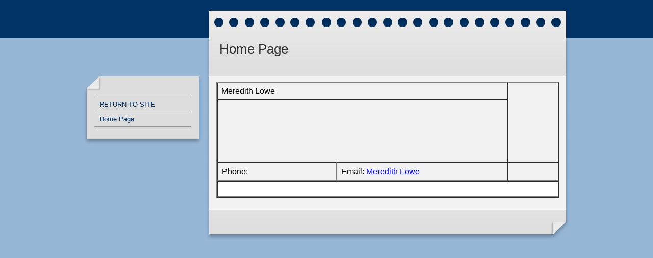

--- FILE ---
content_type: text/html; charset=UTF-8
request_url: https://www.onalaskaisd.net/vnews/display.v/SEC/Elementary%20School%7CStaff%3E%3ELowe%2C%20Meredith
body_size: 4704
content:



<!doctype html>
<html class="no-js" lang="en">
  <head>
    <meta charset="utf-8">
    <meta name="viewport" content="width=device-width, initial-scale=1, shrink-to-fit=no">
    <title>Onalaska ISD - Home Page</title>

        <link rel="stylesheet" href="/css/backend/fonts-min.css">
    <link rel="stylesheet" href="/css/backend/reset-min.css">
    <link rel="stylesheet" href="/css/backend/base-min.css">

    <link rel="stylesheet" href="/css/backend/fontawesome/6.5.2-pro/css/all.min.css">

        <link rel="stylesheet" id="staffpages" href="/teacherpages/Notebook_Blue/default.css?v=042114">

      <script src="/javascripts/jquery/jquery-3.7.1.min.js"></script>
                                
    <link rel="stylesheet" href="/css/L12/screen/vnews/ezEdit.css?v=140204">
    <script src="/javascripts/jquery/plugins/jqModal.js"></script>
        <script src="/javascripts/vnews/ezEdit.js?v=200812"></script>
    <script src="/javascripts/jquery/plugins/jquery.imagesloaded-3.1.7.min.js"></script>
    <link rel="stylesheet" href="/javascripts/widgets/lightGallery/1.6.12/dist/css/lightgallery.min.css"><link rel="stylesheet" href="/javascripts/jquery/plugins/lightGallery-fes.css"><script src="/javascripts/jquery/plugins/lightGallery-fes.js"></script><script src="/javascripts/widgets/lightGallery/1.6.12/modules/lg-thumbnail.min.js"></script><script src="/javascripts/jquery/plugins/lg-autoplay-fes.js"></script><script src="/javascripts/widgets/lightGallery/1.6.12/modules/lg-video.min.js"></script><script src="/javascripts/widgets/lightGallery/1.6.12/modules/lg-fullscreen.min.js"></script><script src="/javascripts/widgets/lightGallery/1.6.12/modules/lg-zoom.min.js"></script><script src="/javascripts/jquery/plugins/jquery.mousewheel-3.1.13.min.js"></script>


          <script type="text/javascript">var socsSignedIn = 0;</script>      </head>
  <body>
        <div class="sr-only">Quick Links</div>
    <a class="sr-only sr-only-focusable" href="#mainContent" title="Skips to the main content.">Skip to main content</a>
    <a class="sr-only sr-only-focusable" href="#navigation" title="Skips to the main menu.">Skip to navigation</a>

    <div id="wrap"><div id="wrap2"><div id="wrap3"><div id="wrap4"><div id="wrap5"><div id="wrap6"><div id="wrap7"><div id="wrap8"><div id="wrap9">

      <div id="title"><div id="title2"><div id="title3">
                  <h1><span>Home Page</span></h1>
                                                                  </div></div></div>

      <div id="container">

        <div id="nav">
          <a href="#" class="nav-toggle hidden"><span class="sr-only">Menu Toggle Link</span></a>
          <div id="nav2"><div id="nav3">

                    <a name="navigation"></a>

                                              <ul>
                                  <li
                                                              class="first"                                                            ><a href="/vnews/display.v/TP/60f055aa4f7c0"><span>RETURN TO SITE</span></a></li>
                                  <li
                    id="current"                                                                class="last"                                      ><a href="/vnews/display.v/TP/60f055aa4f7bf"><span>Home Page</span></a></li>
                                              </ul>
                              </div></div></div>

        <div id="content"><div id="content2">
          <div id="eipWrap">
  <div id="eipContent" style="display:none;">
    <p>
      <label for="eipHeadline">Headline:</label>
      <input type="text" value="" id="eipHeadline" name="eipHeadline" />
    </p>
    <p>
      <label for="eipTagline">Tagline:</label>
      <input type="text" value="" id="eipTagline" name="eipTagline" />
    </p>
    <p>
      <label for="eipByline">Byline:</label>
      <input type="text" value="" id="eipByline" name="eipByline" />
    </p>
        <p id=eipDisplayAs name=eipDisplayAs style="display:none;">
       <label for="eipDisplayAs">Display:</label>
       <label for="eipStaffPageDisplay1" class="sr-only">Website Navigation</label>
       <label for="eipStaffPageDisplay2" class="sr-only">As Staff Page Only</label>
       <input type="radio" value="site" name="eipStaffPageDisplay" id="eipStaffPageDisplay1" /> Website Navigation &nbsp;
       <input type="radio" value="staff" name="eipStaffPageDisplay" id="eipStaffPageDisplay2" /> As Staff Page Only
    </p>
    <p id=eipTemplateP name=eipTemplateP style="display:none;">
      <label for="eipTemplate">Template:</label>
      <select id="eipTemplate" name="eipTemplate">
        <option value="">No Staff Template</option>
        <option value="staff_pages_default">Default Staff Template: Notebook_Blue</option>
      </select>
      <label for="eipSetDefaultTemplate" class="sr-only">Set as Default Template</label>
      <input type="checkbox" id="eipSetDefaultTemplate"> Set as Default Template
      <a style="text-decoration: underline;" class="help" href="#" onclick='javascript:$(".csTipSP").toggle();$(".csTipSP").css({top:($(this).position().top - 160) + "px"});return false;'><span class="csHelpIcon"> </span><span class="sr-only">Help</span></a>
    </p>
    <div id="eipCSTipSP" name="eipCSTipSP" class="csTipSP">&nbsp;</div>
<script>
(function($) { 'use strict';
   $(function() {
  $('#eipCSTipSP').html("<p>You may have a different template design for each article you add.<br>By checking this box all articles will use this template design.</p><strong class=\"close\" onclick='javascript:$(\".csTipSP\").toggle();return false;' style=\"cursor:pointer;float:right;\">Close</strong>");


  $('#FeaturesSharePanel').remove();

  });
})(jQuery);
</script>
    <div class="actionButtons elsession-buttons">
      <input type="button" id="eipSubmit" value="Submit Article" />
      <input type="button" id="eipCancel" value="Cancel" />
      <input type="button" id="eipPreview" value="Preview Article" />
    </div>
    <div id="HTMLEditor" style="display:none;">
      <p>HTML Editor:</p>
      <label for="eipHTMLArtText" class="sr-only">HTML Editor:</label>
      <textarea id="eipHTMLArtText" name="eipHTMLArtText" rows="25" cols="80"></textarea>
    </div>
    <div id="sessionTimer" style="text-align:right;padding:5px;">
      Your session will expire in <span id="sessionTime">0</span><span id="sessionMinutes"> minutes</span>.
      <input type="button" id="sessionRenew" value="Renew Session" />
    </div>
    <div id="java-editor"></div>
    <div class="js-editor" style="display:none;">
      <label for="js-editor" class="sr-only">Editor:</label>
      <textarea id="js-editor"></textarea>
      <input type="hidden" id="template" name="template" value="L12" />
      <input type="hidden" id="articleText" name="articleText" value="" />
    </div>
    <div id="FeaturesSharePanel" class="panel panel-default" style="display:none">
      <div class="panel-heading">
        <h3 id="FeaturesShareLabel" class="panel-title">Feature & Share</h3>
      </div>
      <div class="panel-body">
        <div id="featureArticleGroup" class="form-group" style="display:none">
          <div class="checkbox">
            <label for="featureArticle"><input id="featureArticle" name="featureArticle" type="checkbox" value="1">Feature on Homepage</label>
          </div>
        </div>
        <div id="shareNotifierGroup" class="form-group" style="display:none">
          <div class="checkbox">
            <label for="shareNotifier"><input id="shareNotifier" name="shareNotifier" type="checkbox" value="1">Share via Notifier</label>
          </div>
        </div>
      </div>     </div>       <div class="actionButtons elsession-buttons">
      <input type="button" id="eipSubmit2" value="Submit Article" />
      <input type="button" id="eipCancel2" value="Cancel" />
      <input type="button" id="eipPreview2" value="Preview Article" />
    </div>
  </div>

    <div id="teacherPages" style="display:none;">
    <label for="teacherPageArticle" class="sr-only">TP Article</label>
    <div id="tpa"><select name="teacherPageArticle" id="teacherPageArticle"></select></div>
    <label for="teacherPageTemplate" class="sr-only">TP Template</label>
    <div id="tpt"><select name="teacherPageTemplate" id="teacherPageTemplate"></select></div>
    <label for="tpTemplates" class="sr-only">TP Templates</label>
    <div id="tpTpl"><select name="tpTemplates" id="tpTemplates"></select></div>
  </div>

    <div id="ajaxLoadingEIP" class="jqmWindow">
    <div class="jqmWindow1">
      <p class="centered">Working...</p>
      <p class="centered"><img src="//socshelp.socs.net/images/ajax_bar_loader.gif" alt="Ajax Loading Image" /></p>
    </div>
  </div>
  <div id="ajaxDialog" class="jqmWindow">
    <div class="jqmWindow1">
      <p>&nbsp;</p>
      <div class="centered">
        <input class="jqmClose" type="button" value="OK" />
      </div>
    </div>
  </div>

    <form method="post" action="/vnews/editor.v?TARGET=preview" name="previewForm" target="preview" id="ed_preview">
    <input type="hidden" name="article_id" />
    <input type="hidden" name="artHeadline" />
    <input type="hidden" name="artTagline" />
    <input type="hidden" name="artByline" />
    <input type="hidden" name="artText" />
    <input type="hidden" name="artRelatedURLs" />
    <input type="hidden" name="artSection" />
    <input type="hidden" name="artPublishDate" />
    <input type="hidden" name="numimages" />
    <input type="hidden" name="image_1_on" />
    <input type="hidden" name="image_2_on" />
    <input type="hidden" name="image_3_on" />
    <input type="hidden" name="vfeedback" />
    <input type="hidden" name="cssFile" />
    <input type="hidden" name="ezeDesign" />
  </form>

  <input type="hidden" id="article_id" name="article_id" value="60f055aa4f7bf" />
  <input type="hidden" id="artSection" name="artSection" value="Elementary School|Staff&gt;&gt;Lowe, Meredith" />
  <input type="hidden" id="artEditor" name="artEditor" value="mlowe2" />
  <input type="hidden" id="numimages" name="numimages" value="0" />
  <input type="hidden" id="artRelatedURLs" name="artRelatedURLs" value="" />
  <input type="hidden" id="artPublishDate" name="artPublishDate" value="" />
  <input type="hidden" id="artEndDate" name="artEndDate" value="-1" />
  <input type="hidden" id="image_1_on" name="image_1_on" value="" />
  <input type="hidden" id="image_2_on" name="image_2_on" value="" />
  <input type="hidden" id="image_3_on" name="image_3_on" value="" />
      <input type="hidden" id="image_1" name="image_1" value="">
  
      <input type="hidden" id="image_2" name="image_2" value="">
  
      <input type="hidden" id="image_3" name="image_3" value="">
    <input type="hidden" id="ezeDesign" name="ezeDesign" value="Notebook_Blue" />
  <input type="hidden" id="staffpagesDefault" name="staffpagesDefault" value="Notebook_Blue" />
  <input type="hidden" id="artStaffPageFlag" name="artStaffPageFlag" value="true" />
</div>


          <a name="mainContent" accesskey="2"></a>

          <div id="content3">
                                        
                            <table style="width: 100%;" border="2" cellspacing="0" cellpadding="2"><tbody><tr><td style="vertical-align: middle; text-align: left; height: 16px; width: 0%;" colspan="2"><span style="font-size: medium;"><span style="font-family: Arial;">Meredith Lowe<br />  </span></span></td><td style="height: 124px;" rowspan="2" width="121px"><center></center></td></tr><tr><td style="vertical-align: top; text-align: left; height: 108px; width: 100%;" colspan="2"><p><span style="font-size: medium;"><span style="font-family: Arial;"></span></span></p><p>&nbsp;</p><p>&nbsp;</p><p>&nbsp;</p></td></tr><tr><td style="vertical-align: middle; width: 35%; text-align: left; white-space: nowrap; font-family: Arial; font-size: medium;">Phone: </td><td style="vertical-align: middle; width: 50%; text-align: left; white-space: nowrap; font-family: Arial; font-size: medium;">Email: <a href="/vnews/email-friend.v?TARGET=staff&sid=mlowe2" class="staffNewWindow">Meredith Lowe</a><script>;(function($) {  $(".staffNewWindow").on("click", function(e) {    e.preventDefault();    var x = window.open(this.href, "emailArt", "width=550,height=550,scrollbars=1,resizable=1");    x.focus();  });})(jQuery);</script></td><td style="vertical-align: middle; width: 15%; text-align: left; white-space: nowrap; font-family: Arial; font-size: medium;"><br />   </td></tr><tr><td style="background-color: #ffffff; height: 16px; text-align: center; width: 100%;" colspan="3">&nbsp;</td></tr></tbody></table>

                            
                            
                                            
                                    </div>
        </div></div>

      </div>
      
      <div id="footer"><div id="footer2"><div id="footer3">
        <!-- Might eventually include copyright and SOCS branding - but for now, empty -->
      </div></div></div>

    </div></div></div></div></div></div></div></div></div>

    <!-- These extra divs/spans may be used as catch-alls to add extra imagery. -->
    <!-- Add a background image to each and use width and height to control sizing, place with absolute positioning -->
    <div id="extraDiv1"><span>&nbsp;</span></div>
    <div id="extraDiv2"><span>&nbsp;</span></div>
    <div id="extraDiv3"><span>&nbsp;</span></div>
    <div id="extraDiv4"><span>&nbsp;</span></div>
    <div id="extraDiv5"><span>&nbsp;</span></div>
    <div id="extraDiv6"><span>&nbsp;</span></div>

    <div id="installFolder" class="hidden hide">onalaskaisd.socs.net</div><script>;(function($) { 'use strict';var hostname = document.location.hostname, installFolder = $.trim($('#installFolder').text()), socsPage = 'teacher_page';
  function commonChecks() {

    // If something bad happened with the install folder session variable
    if (installFolder.length === 0) return false;

    // If the hostname ends with "socs.net" or "fes.org" - no updating needed
    if (hostname.match(/socs\.net$/) !== null || hostname.match(/fes\.org$/) !== null) return false;

    return true;
  }

  function updateStaffLinks() {

    if ( ! commonChecks()) return false;

    if (hostname != installFolder) {
      $('a[href*="email-friend.v?TARGET=staff"]').each(function() {
        $(this).attr('href', '//' + installFolder + $(this).attr('href'));
      });
    }
  }

  function updateURL() {
    var updatedHref = '';

    if ( ! commonChecks()) return false;

    // If the hostname in the page's URL does not match the install folder - update the URL and reload the page
    if (hostname != installFolder) {
      updatedHref = location.href.replace(hostname, installFolder);
      location.href = updatedHref;
    }
  }

  $(function() {

    // Is a formmail form in the page that includes Google's reCAPTCHA?  If so, reload the page with an updated URL if necessary
    if ($('form[action$="/formmail/formmail.php"] .g-recaptcha').length) updateURL();

    // If on the "Sign Up" page for public users, reload the page with an updated URL if necessary
    if (socsPage === 'register_form' && $('form button.g-recaptcha').length) updateURL();

    // Staff Page section page email links
    if ($('a[href*="email-friend.v?TARGET=staff"]').length) updateStaffLinks();

  });
})(jQuery);
</script>


<script>
;(function($) { 'use strict';
  $('.lightGallery').lightGallery({
    selector: 'a',
    getCaptionFromTitleOrAlt: false,
    autoplayFirstVideo: false
  });

  $(function() {

    // Wait until all of the images in the grid are done loading
    $('.ig-thumbnails').imagesLoaded(function() {
      $('.ig-thumbnails').each(function() {
        var $this = $(this), height = 0;

        // Get the height of the tallest image in the gallery
        $this.find('img').each(function() {
          if ($(this).height() > height) height = $(this).height();
        });

        // Use that to set the height and max-height of the image contaner and image, respectively.
        $this.find('.thumbnail-inner').css('height', height).end().find('img').css('max-height', height);

        // Get the combined height of credits and captions
        height = 0;
        $this.find('.ig-show-captions-content').each(function() {
          var $this = $(this), x = 0;
          x = $this.find('.ig-credit').outerHeight() + $this.find('.ig-caption').outerHeight();
          if (x > height) height = x;
        });

        // Cap the height at 100px
        if (height > 100) height = 100;

        if (height == 0) {
          // If there are no captions/credits - hide the checkbox
          $this.find('> .checkbox').addClass('hiddenNav');
        } else {
          // Set the height when the checkbox is clicked (checkbox acts as a toggle on the height).
          $this.find('.ig-show-captions').on('click', function() {
            var $this = $(this);
            if ($this.is(':checked')) {
              $this.closest('.ig-thumbnails').find('.ig-show-captions-content').css('height', height + 4);
            } else {
              $this.closest('.ig-thumbnails').find('.ig-show-captions-content').css('height', 0);
            }
          });
        }

      });
    });

    $('#nav > a').on('click', function(e) {
      var $p = $(this).parent();

      $p.toggleClass('show-nav');

      e.preventDefault();
    });

  });
})(jQuery);
</script>

  </body>
</html>



--- FILE ---
content_type: text/css
request_url: https://www.onalaskaisd.net/css/backend/fonts-min.css
body_size: 305
content:
/*
Copyright (c) 2009, Yahoo! Inc. All rights reserved.
Code licensed under the BSD License:
http://developer.yahoo.net/yui/license.txt
version: 3.0.0
build: 1549
*/
body{font:13px/1.231 arial,helvetica,clean,sans-serif;*font-size:small;*font:x-small;}select,input,button,textarea{font:99% arial,helvetica,clean,sans-serif;}table{font-size:inherit;font:100%;}pre,code,kbd,samp,tt{font-family:monospace;*font-size:108%;line-height:100%;}

--- FILE ---
content_type: text/css
request_url: https://www.onalaskaisd.net/teacherpages/shared/sharing.css
body_size: 404
content:
/* Misc ----------------------------------------------------------------------- */
.sr-only {
  /* ACCESSIBILITY NOTE ===========================================================================
     To fix accessibility "contrast" errors related to any "sr-only" elements, force the
     background and foreground colors to black on white.

     The "sr-only" class is for screen readers only and lifted from Bootstrap.
  */
  background-color: #fff !important;
  color: #333 !important;

  position: absolute;
  width: 1px;
  height: 1px;
  padding: 0;
  margin: -1px;
  overflow: hidden;
  clip: rect(0, 0, 0, 0);
  border: 0;
}
.sr-only-focusable:active,
.sr-only-focusable:focus {
  position: static;
  width: auto;
  height: auto;
  margin: 0;
  overflow: visible;
  clip: auto;
}

.hidden {
  display: none !important;
}

